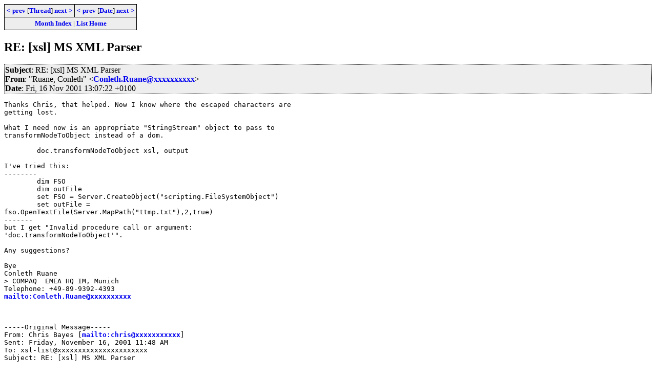

--- FILE ---
content_type: text/html; charset=iso-8859-1
request_url: https://www.biglist.com/lists/xsl-list/archives/200111/msg00723.html
body_size: 2434
content:
<!-- MHonArc v2.6.8 -->
<!--X-Subject: RE: [xsl] MS XML Parser -->
<!--X-From-R13: "Dhnar, Qbayrgu" <Qbayrgu.DhnarNpbzcnd.pbz> -->
<!--X-Date: Fri, 16 Nov 2001 13:07:22 +0100 -->
<!--X-Message-Id: 074B83CFBC5BD311919F0008C7E65E7403B23A6D@excmun&#45;02.emea.cpqcorp.net -->
<!--X-Content-Type: text/plain -->
<!--X-Head-End-->
<!DOCTYPE HTML PUBLIC "-//W3C//DTD HTML 4.01//EN" "http://www.w3.org/TR/html4/strict.dtd">
<HTML>
<HEAD>
<TITLE>RE: [xsl] MS XML Parser</TITLE>
<link rel="stylesheet" type="text/css" href="/templates/css/archives.css">
</HEAD>
<BODY>
<!--X-Body-Begin-->
<!--X-User-Header-->
<!--X-User-Header-End-->
<!--X-TopPNI-->
<div class="topLinks">
<table><tr>
<td><a href="msg00715.html"><-prev</a> [<A HREF="threads.html#00723">Thread</A>] <a href="msg00729.html">next-></a></td>
<td><a href="msg00726.html"><-prev</a> [<A HREF="maillist.html#00723">Date</A>] <a href="msg00724.html">next-></a></td>
</tr>
<tr><td colspan=2>
<a href="../">Month Index</a> | <a href="../../">List Home</a>

</td></tr>
</table>

</div>

<!--X-TopPNI-End-->
<!--X-MsgBody-->
<!--X-Subject-Header-Begin-->
<h2>RE: [xsl] MS XML Parser</h2>
<!--X-Subject-Header-End-->
<!--X-Head-of-Message-->
<div class="msgHead"><table><tr><td>
 
<em>Subject</em>: RE: [xsl] MS XML Parser<br>

 
<em>From</em>: &quot;Ruane, Conleth&quot; &lt;<a href="mailto:Conleth.Ruane@DOMAIN.HIDDEN">Conleth.Ruane@xxxxxxxxxx</a>&gt;<br>

 
<em>Date</em>: Fri, 16 Nov 2001 13:07:22 +0100<br>

</td></tr></table></div>
<!--X-Head-of-Message-End-->
<!--X-Head-Body-Sep-Begin-->
<div>
<!--X-Head-Body-Sep-End-->
<!--X-Body-of-Message-->
<pre>Thanks Chris, that helped. Now I know where the escaped characters are
getting lost.

What I need now is an appropriate &quot;StringStream&quot; object to pass to
transformNodeToObject instead of a dom.

	doc.transformNodeToObject xsl, output

I've tried this:
--------
	dim FSO
	dim outFile
	set FSO = Server.CreateObject(&quot;scripting.FileSystemObject&quot;)
	set outFile =
fso.OpenTextFile(Server.MapPath(&quot;ttmp.txt&quot;),2,true)
-------
but I get &quot;Invalid procedure call or argument:
'doc.transformNodeToObject'&quot;.

Any suggestions?

Bye
Conleth Ruane
&gt; COMPAQ  EMEA HQ IM, Munich
Telephone: +49-89-9392-4393
<a  href="mailto:Conleth.Ruane@xxxxxxxxxx">mailto:Conleth.Ruane@xxxxxxxxxx</a>

	

-----Original Message-----
From: Chris Bayes [<a  href="mailto:chris@xxxxxxxxxxx">mailto:chris@xxxxxxxxxxx</a>]
Sent: Friday, November 16, 2001 11:48 AM
To: xsl-list@xxxxxxxxxxxxxxxxxxxxxx
Subject: RE: [xsl] MS XML Parser


&gt; I'm not looking for a *special* CR I want to output the 
&gt; escaped characters that represent the CR. SAXON does it and 
&gt; XML-Spy does it (and that actually uses MS XML Parser).
&gt; 
Well in fact you are. What you are doing with 
&lt;xsl:text
disable-output-escaping=&quot;yes&quot;&gt;XXXX&amp;amp;#x0D;&amp;amp;#x0A;YYYY&lt;/xsl:text&gt;
is generating XXXX&amp;#x0D;&amp;#x0A;YYYY in the output. When you do this with
saxon or xml-spy you are usually writing out to a file so it stays as
is. With your asp you are transforming it to another dom and I suspect
that it sees the string XXXX&amp;#x0D;&amp;#x0A;YYYY and converts that to a
single lf.
You can test that by doing a doc.transformNodeToObject xsl, Request
which should stream the XXXX&amp;#x0D;&amp;#x0A;YYYY directly to the client. If
you really need to go via the third dom then you could try
XXXX&amp;amp;amp;#x0D;&amp;amp;amp;#x0A;YYYY.

Ciao Chris

XML/XSL Portal
<a  href="http://www.bayes.co.uk/xml">http://www.bayes.co.uk/xml</a>


 XSL-List info and archive:  <a  href="http://www.mulberrytech.com/xsl/xsl-list">http://www.mulberrytech.com/xsl/xsl-list</a>


 XSL-List info and archive:  <a  href="http://www.mulberrytech.com/xsl/xsl-list">http://www.mulberrytech.com/xsl/xsl-list</a>


</pre>
<!--X-Body-of-Message-End-->
<!--X-MsgBody-End-->
<!--X-Follow-Ups-->
</div>
<!--X-Follow-Ups-End-->
<!--X-References-->
<!--X-References-End-->
<!--X-BotPNI-->
<div class="botThread">
<table><tr><th>Current Thread</th></tr>
       <tr><td><ul>
<LI><a href="threads.html#00696">RE: [xsl] MS XML Parser</A>, <em>(continued)</em>
<ul>
<LI><a name="00696" href="msg00696.html">Julian Reschke</a> - Fri, 16 Nov 2001 09:46:56 +0100
</li>
<LI><a name="00706" href="msg00706.html">David Carlisle</a> - Fri, 16 Nov 2001 09:48:23 GMT
</li>
<LI><a name="00709" href="msg00709.html">Ruane, Conleth</a> - Fri, 16 Nov 2001 11:03:06 +0100
<ul>
<LI><a name="00715" href="msg00715.html">Chris Bayes</a> - Fri, 16 Nov 2001 10:47:40 -0000
</li>
</ul>
</li>
<li><span class="botThread"><em>Ruane, Conleth</em> - Fri, 16 Nov 2001 13:07:22 +0100</span>&nbsp;<b>&lt;=</b>
<ul>
<LI><a name="00729" href="msg00729.html">Chris Bayes</a> - Fri, 16 Nov 2001 12:35:40 -0000
<ul>
<LI><a name="00733" href="msg00733.html">Chris Bayes</a> - Fri, 16 Nov 2001 13:03:35 -0000
</li>
</ul>
</li>
</ul>
</li>
<LI><a name="00732" href="msg00732.html">Ruane, Conleth</a> - Fri, 16 Nov 2001 13:53:23 +0100
</li>
<LI><a name="00739" href="msg00739.html">Ruane, Conleth</a> - Fri, 16 Nov 2001 14:24:57 +0100
</li>
</ul>
</li>
</ul>
</td></tr>
</table>
</div>

<div class="botLinks">
<table>
<tr><th><- Previous</th><th>Index</th><th>Next -></th></tr>
<tr><td><a href="msg00715.html">RE: [xsl] MS XML Parser</a>, <em>Chris Bayes</em>
</td>
    <td><a href="threads.html#00723">Thread</a></td>
    <td><a href="msg00729.html">RE: [xsl] MS XML Parser</a>, <em>Chris Bayes</em>
</td>
</tr>
<tr><td><a href="msg00726.html">Re: [xsl] Re: Re: Re: Re: order of </a>, <em>Jeni Tennison</em>
</td>
    <td><a href="maillist.html#00723">Date</a></td>
    <td><a href="msg00724.html">RE: [xsl] Getting name of and eleme</a>, <em>Ragulf Pickaxe</em>
</td>
</tr>
<tr><td></td>
    <td><a href="../">Month</a></td>
    <td></td>
</tr>
</table>
<p>
</div>

<!--X-BotPNI-End-->
<!--X-User-Footer-->
<!--X-User-Footer-End-->
</body>
</html>
